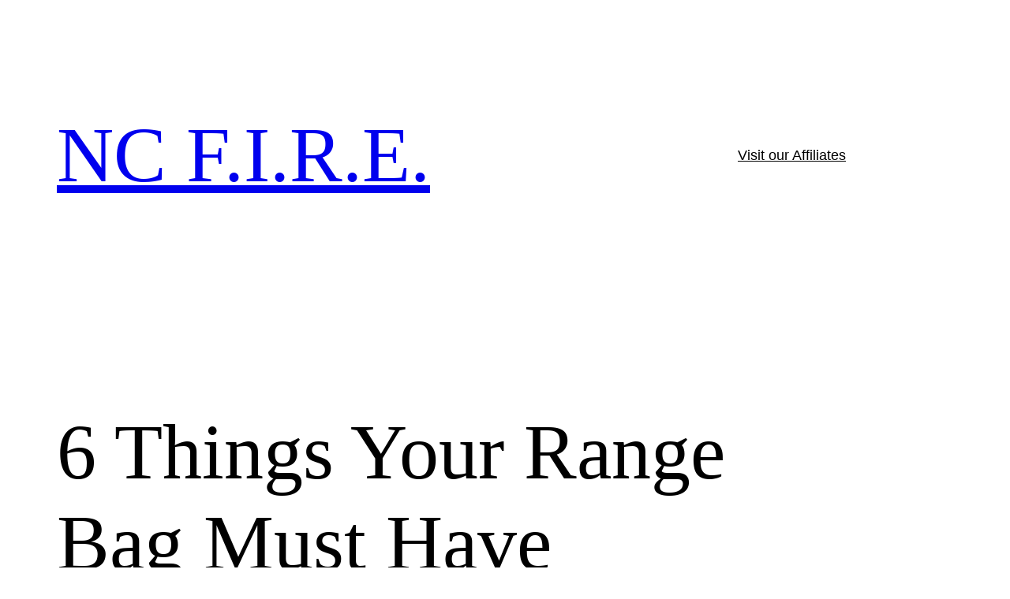

--- FILE ---
content_type: text/html; charset=utf-8
request_url: https://www.google.com/recaptcha/api2/aframe
body_size: 266
content:
<!DOCTYPE HTML><html><head><meta http-equiv="content-type" content="text/html; charset=UTF-8"></head><body><script nonce="QaxnMzOLuJ9XXuKbeSbbuw">/** Anti-fraud and anti-abuse applications only. See google.com/recaptcha */ try{var clients={'sodar':'https://pagead2.googlesyndication.com/pagead/sodar?'};window.addEventListener("message",function(a){try{if(a.source===window.parent){var b=JSON.parse(a.data);var c=clients[b['id']];if(c){var d=document.createElement('img');d.src=c+b['params']+'&rc='+(localStorage.getItem("rc::a")?sessionStorage.getItem("rc::b"):"");window.document.body.appendChild(d);sessionStorage.setItem("rc::e",parseInt(sessionStorage.getItem("rc::e")||0)+1);localStorage.setItem("rc::h",'1769009201799');}}}catch(b){}});window.parent.postMessage("_grecaptcha_ready", "*");}catch(b){}</script></body></html>